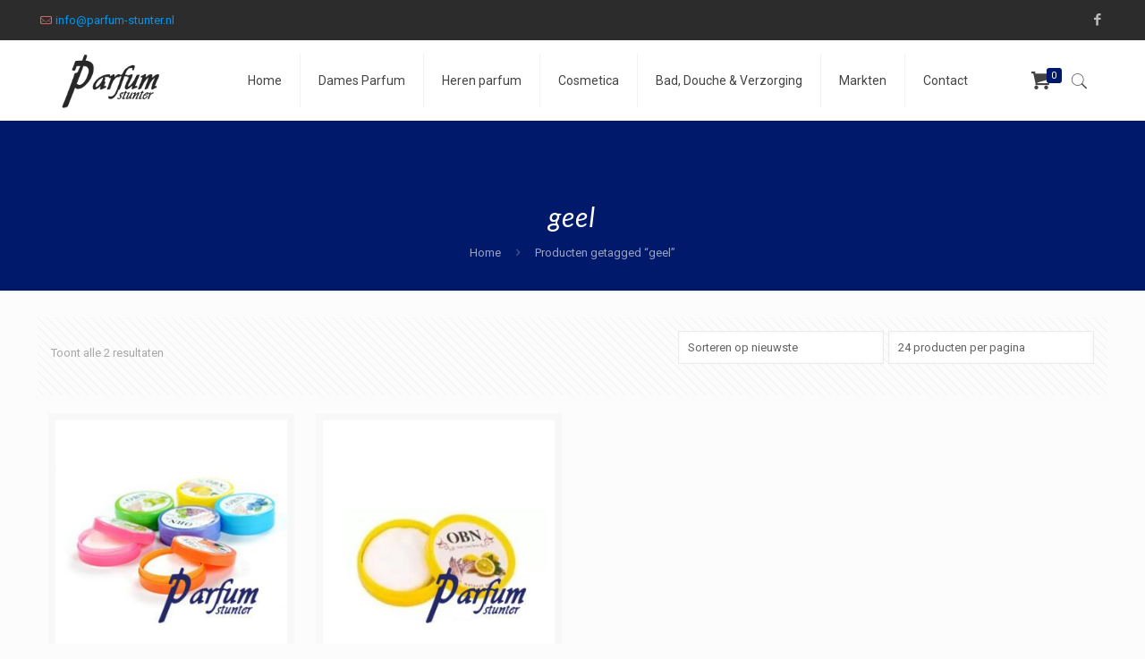

--- FILE ---
content_type: text/html; charset=utf-8
request_url: https://www.google.com/recaptcha/api2/anchor?ar=1&k=6LdMVo0UAAAAAOBoKoqabyBKGhCCjxM0-F9Kpigc&co=aHR0cHM6Ly9wYXJmdW0tc3R1bnRlci5ubDo0NDM.&hl=en&v=PoyoqOPhxBO7pBk68S4YbpHZ&size=invisible&anchor-ms=20000&execute-ms=30000&cb=lf12zcia4fwf
body_size: 48604
content:
<!DOCTYPE HTML><html dir="ltr" lang="en"><head><meta http-equiv="Content-Type" content="text/html; charset=UTF-8">
<meta http-equiv="X-UA-Compatible" content="IE=edge">
<title>reCAPTCHA</title>
<style type="text/css">
/* cyrillic-ext */
@font-face {
  font-family: 'Roboto';
  font-style: normal;
  font-weight: 400;
  font-stretch: 100%;
  src: url(//fonts.gstatic.com/s/roboto/v48/KFO7CnqEu92Fr1ME7kSn66aGLdTylUAMa3GUBHMdazTgWw.woff2) format('woff2');
  unicode-range: U+0460-052F, U+1C80-1C8A, U+20B4, U+2DE0-2DFF, U+A640-A69F, U+FE2E-FE2F;
}
/* cyrillic */
@font-face {
  font-family: 'Roboto';
  font-style: normal;
  font-weight: 400;
  font-stretch: 100%;
  src: url(//fonts.gstatic.com/s/roboto/v48/KFO7CnqEu92Fr1ME7kSn66aGLdTylUAMa3iUBHMdazTgWw.woff2) format('woff2');
  unicode-range: U+0301, U+0400-045F, U+0490-0491, U+04B0-04B1, U+2116;
}
/* greek-ext */
@font-face {
  font-family: 'Roboto';
  font-style: normal;
  font-weight: 400;
  font-stretch: 100%;
  src: url(//fonts.gstatic.com/s/roboto/v48/KFO7CnqEu92Fr1ME7kSn66aGLdTylUAMa3CUBHMdazTgWw.woff2) format('woff2');
  unicode-range: U+1F00-1FFF;
}
/* greek */
@font-face {
  font-family: 'Roboto';
  font-style: normal;
  font-weight: 400;
  font-stretch: 100%;
  src: url(//fonts.gstatic.com/s/roboto/v48/KFO7CnqEu92Fr1ME7kSn66aGLdTylUAMa3-UBHMdazTgWw.woff2) format('woff2');
  unicode-range: U+0370-0377, U+037A-037F, U+0384-038A, U+038C, U+038E-03A1, U+03A3-03FF;
}
/* math */
@font-face {
  font-family: 'Roboto';
  font-style: normal;
  font-weight: 400;
  font-stretch: 100%;
  src: url(//fonts.gstatic.com/s/roboto/v48/KFO7CnqEu92Fr1ME7kSn66aGLdTylUAMawCUBHMdazTgWw.woff2) format('woff2');
  unicode-range: U+0302-0303, U+0305, U+0307-0308, U+0310, U+0312, U+0315, U+031A, U+0326-0327, U+032C, U+032F-0330, U+0332-0333, U+0338, U+033A, U+0346, U+034D, U+0391-03A1, U+03A3-03A9, U+03B1-03C9, U+03D1, U+03D5-03D6, U+03F0-03F1, U+03F4-03F5, U+2016-2017, U+2034-2038, U+203C, U+2040, U+2043, U+2047, U+2050, U+2057, U+205F, U+2070-2071, U+2074-208E, U+2090-209C, U+20D0-20DC, U+20E1, U+20E5-20EF, U+2100-2112, U+2114-2115, U+2117-2121, U+2123-214F, U+2190, U+2192, U+2194-21AE, U+21B0-21E5, U+21F1-21F2, U+21F4-2211, U+2213-2214, U+2216-22FF, U+2308-230B, U+2310, U+2319, U+231C-2321, U+2336-237A, U+237C, U+2395, U+239B-23B7, U+23D0, U+23DC-23E1, U+2474-2475, U+25AF, U+25B3, U+25B7, U+25BD, U+25C1, U+25CA, U+25CC, U+25FB, U+266D-266F, U+27C0-27FF, U+2900-2AFF, U+2B0E-2B11, U+2B30-2B4C, U+2BFE, U+3030, U+FF5B, U+FF5D, U+1D400-1D7FF, U+1EE00-1EEFF;
}
/* symbols */
@font-face {
  font-family: 'Roboto';
  font-style: normal;
  font-weight: 400;
  font-stretch: 100%;
  src: url(//fonts.gstatic.com/s/roboto/v48/KFO7CnqEu92Fr1ME7kSn66aGLdTylUAMaxKUBHMdazTgWw.woff2) format('woff2');
  unicode-range: U+0001-000C, U+000E-001F, U+007F-009F, U+20DD-20E0, U+20E2-20E4, U+2150-218F, U+2190, U+2192, U+2194-2199, U+21AF, U+21E6-21F0, U+21F3, U+2218-2219, U+2299, U+22C4-22C6, U+2300-243F, U+2440-244A, U+2460-24FF, U+25A0-27BF, U+2800-28FF, U+2921-2922, U+2981, U+29BF, U+29EB, U+2B00-2BFF, U+4DC0-4DFF, U+FFF9-FFFB, U+10140-1018E, U+10190-1019C, U+101A0, U+101D0-101FD, U+102E0-102FB, U+10E60-10E7E, U+1D2C0-1D2D3, U+1D2E0-1D37F, U+1F000-1F0FF, U+1F100-1F1AD, U+1F1E6-1F1FF, U+1F30D-1F30F, U+1F315, U+1F31C, U+1F31E, U+1F320-1F32C, U+1F336, U+1F378, U+1F37D, U+1F382, U+1F393-1F39F, U+1F3A7-1F3A8, U+1F3AC-1F3AF, U+1F3C2, U+1F3C4-1F3C6, U+1F3CA-1F3CE, U+1F3D4-1F3E0, U+1F3ED, U+1F3F1-1F3F3, U+1F3F5-1F3F7, U+1F408, U+1F415, U+1F41F, U+1F426, U+1F43F, U+1F441-1F442, U+1F444, U+1F446-1F449, U+1F44C-1F44E, U+1F453, U+1F46A, U+1F47D, U+1F4A3, U+1F4B0, U+1F4B3, U+1F4B9, U+1F4BB, U+1F4BF, U+1F4C8-1F4CB, U+1F4D6, U+1F4DA, U+1F4DF, U+1F4E3-1F4E6, U+1F4EA-1F4ED, U+1F4F7, U+1F4F9-1F4FB, U+1F4FD-1F4FE, U+1F503, U+1F507-1F50B, U+1F50D, U+1F512-1F513, U+1F53E-1F54A, U+1F54F-1F5FA, U+1F610, U+1F650-1F67F, U+1F687, U+1F68D, U+1F691, U+1F694, U+1F698, U+1F6AD, U+1F6B2, U+1F6B9-1F6BA, U+1F6BC, U+1F6C6-1F6CF, U+1F6D3-1F6D7, U+1F6E0-1F6EA, U+1F6F0-1F6F3, U+1F6F7-1F6FC, U+1F700-1F7FF, U+1F800-1F80B, U+1F810-1F847, U+1F850-1F859, U+1F860-1F887, U+1F890-1F8AD, U+1F8B0-1F8BB, U+1F8C0-1F8C1, U+1F900-1F90B, U+1F93B, U+1F946, U+1F984, U+1F996, U+1F9E9, U+1FA00-1FA6F, U+1FA70-1FA7C, U+1FA80-1FA89, U+1FA8F-1FAC6, U+1FACE-1FADC, U+1FADF-1FAE9, U+1FAF0-1FAF8, U+1FB00-1FBFF;
}
/* vietnamese */
@font-face {
  font-family: 'Roboto';
  font-style: normal;
  font-weight: 400;
  font-stretch: 100%;
  src: url(//fonts.gstatic.com/s/roboto/v48/KFO7CnqEu92Fr1ME7kSn66aGLdTylUAMa3OUBHMdazTgWw.woff2) format('woff2');
  unicode-range: U+0102-0103, U+0110-0111, U+0128-0129, U+0168-0169, U+01A0-01A1, U+01AF-01B0, U+0300-0301, U+0303-0304, U+0308-0309, U+0323, U+0329, U+1EA0-1EF9, U+20AB;
}
/* latin-ext */
@font-face {
  font-family: 'Roboto';
  font-style: normal;
  font-weight: 400;
  font-stretch: 100%;
  src: url(//fonts.gstatic.com/s/roboto/v48/KFO7CnqEu92Fr1ME7kSn66aGLdTylUAMa3KUBHMdazTgWw.woff2) format('woff2');
  unicode-range: U+0100-02BA, U+02BD-02C5, U+02C7-02CC, U+02CE-02D7, U+02DD-02FF, U+0304, U+0308, U+0329, U+1D00-1DBF, U+1E00-1E9F, U+1EF2-1EFF, U+2020, U+20A0-20AB, U+20AD-20C0, U+2113, U+2C60-2C7F, U+A720-A7FF;
}
/* latin */
@font-face {
  font-family: 'Roboto';
  font-style: normal;
  font-weight: 400;
  font-stretch: 100%;
  src: url(//fonts.gstatic.com/s/roboto/v48/KFO7CnqEu92Fr1ME7kSn66aGLdTylUAMa3yUBHMdazQ.woff2) format('woff2');
  unicode-range: U+0000-00FF, U+0131, U+0152-0153, U+02BB-02BC, U+02C6, U+02DA, U+02DC, U+0304, U+0308, U+0329, U+2000-206F, U+20AC, U+2122, U+2191, U+2193, U+2212, U+2215, U+FEFF, U+FFFD;
}
/* cyrillic-ext */
@font-face {
  font-family: 'Roboto';
  font-style: normal;
  font-weight: 500;
  font-stretch: 100%;
  src: url(//fonts.gstatic.com/s/roboto/v48/KFO7CnqEu92Fr1ME7kSn66aGLdTylUAMa3GUBHMdazTgWw.woff2) format('woff2');
  unicode-range: U+0460-052F, U+1C80-1C8A, U+20B4, U+2DE0-2DFF, U+A640-A69F, U+FE2E-FE2F;
}
/* cyrillic */
@font-face {
  font-family: 'Roboto';
  font-style: normal;
  font-weight: 500;
  font-stretch: 100%;
  src: url(//fonts.gstatic.com/s/roboto/v48/KFO7CnqEu92Fr1ME7kSn66aGLdTylUAMa3iUBHMdazTgWw.woff2) format('woff2');
  unicode-range: U+0301, U+0400-045F, U+0490-0491, U+04B0-04B1, U+2116;
}
/* greek-ext */
@font-face {
  font-family: 'Roboto';
  font-style: normal;
  font-weight: 500;
  font-stretch: 100%;
  src: url(//fonts.gstatic.com/s/roboto/v48/KFO7CnqEu92Fr1ME7kSn66aGLdTylUAMa3CUBHMdazTgWw.woff2) format('woff2');
  unicode-range: U+1F00-1FFF;
}
/* greek */
@font-face {
  font-family: 'Roboto';
  font-style: normal;
  font-weight: 500;
  font-stretch: 100%;
  src: url(//fonts.gstatic.com/s/roboto/v48/KFO7CnqEu92Fr1ME7kSn66aGLdTylUAMa3-UBHMdazTgWw.woff2) format('woff2');
  unicode-range: U+0370-0377, U+037A-037F, U+0384-038A, U+038C, U+038E-03A1, U+03A3-03FF;
}
/* math */
@font-face {
  font-family: 'Roboto';
  font-style: normal;
  font-weight: 500;
  font-stretch: 100%;
  src: url(//fonts.gstatic.com/s/roboto/v48/KFO7CnqEu92Fr1ME7kSn66aGLdTylUAMawCUBHMdazTgWw.woff2) format('woff2');
  unicode-range: U+0302-0303, U+0305, U+0307-0308, U+0310, U+0312, U+0315, U+031A, U+0326-0327, U+032C, U+032F-0330, U+0332-0333, U+0338, U+033A, U+0346, U+034D, U+0391-03A1, U+03A3-03A9, U+03B1-03C9, U+03D1, U+03D5-03D6, U+03F0-03F1, U+03F4-03F5, U+2016-2017, U+2034-2038, U+203C, U+2040, U+2043, U+2047, U+2050, U+2057, U+205F, U+2070-2071, U+2074-208E, U+2090-209C, U+20D0-20DC, U+20E1, U+20E5-20EF, U+2100-2112, U+2114-2115, U+2117-2121, U+2123-214F, U+2190, U+2192, U+2194-21AE, U+21B0-21E5, U+21F1-21F2, U+21F4-2211, U+2213-2214, U+2216-22FF, U+2308-230B, U+2310, U+2319, U+231C-2321, U+2336-237A, U+237C, U+2395, U+239B-23B7, U+23D0, U+23DC-23E1, U+2474-2475, U+25AF, U+25B3, U+25B7, U+25BD, U+25C1, U+25CA, U+25CC, U+25FB, U+266D-266F, U+27C0-27FF, U+2900-2AFF, U+2B0E-2B11, U+2B30-2B4C, U+2BFE, U+3030, U+FF5B, U+FF5D, U+1D400-1D7FF, U+1EE00-1EEFF;
}
/* symbols */
@font-face {
  font-family: 'Roboto';
  font-style: normal;
  font-weight: 500;
  font-stretch: 100%;
  src: url(//fonts.gstatic.com/s/roboto/v48/KFO7CnqEu92Fr1ME7kSn66aGLdTylUAMaxKUBHMdazTgWw.woff2) format('woff2');
  unicode-range: U+0001-000C, U+000E-001F, U+007F-009F, U+20DD-20E0, U+20E2-20E4, U+2150-218F, U+2190, U+2192, U+2194-2199, U+21AF, U+21E6-21F0, U+21F3, U+2218-2219, U+2299, U+22C4-22C6, U+2300-243F, U+2440-244A, U+2460-24FF, U+25A0-27BF, U+2800-28FF, U+2921-2922, U+2981, U+29BF, U+29EB, U+2B00-2BFF, U+4DC0-4DFF, U+FFF9-FFFB, U+10140-1018E, U+10190-1019C, U+101A0, U+101D0-101FD, U+102E0-102FB, U+10E60-10E7E, U+1D2C0-1D2D3, U+1D2E0-1D37F, U+1F000-1F0FF, U+1F100-1F1AD, U+1F1E6-1F1FF, U+1F30D-1F30F, U+1F315, U+1F31C, U+1F31E, U+1F320-1F32C, U+1F336, U+1F378, U+1F37D, U+1F382, U+1F393-1F39F, U+1F3A7-1F3A8, U+1F3AC-1F3AF, U+1F3C2, U+1F3C4-1F3C6, U+1F3CA-1F3CE, U+1F3D4-1F3E0, U+1F3ED, U+1F3F1-1F3F3, U+1F3F5-1F3F7, U+1F408, U+1F415, U+1F41F, U+1F426, U+1F43F, U+1F441-1F442, U+1F444, U+1F446-1F449, U+1F44C-1F44E, U+1F453, U+1F46A, U+1F47D, U+1F4A3, U+1F4B0, U+1F4B3, U+1F4B9, U+1F4BB, U+1F4BF, U+1F4C8-1F4CB, U+1F4D6, U+1F4DA, U+1F4DF, U+1F4E3-1F4E6, U+1F4EA-1F4ED, U+1F4F7, U+1F4F9-1F4FB, U+1F4FD-1F4FE, U+1F503, U+1F507-1F50B, U+1F50D, U+1F512-1F513, U+1F53E-1F54A, U+1F54F-1F5FA, U+1F610, U+1F650-1F67F, U+1F687, U+1F68D, U+1F691, U+1F694, U+1F698, U+1F6AD, U+1F6B2, U+1F6B9-1F6BA, U+1F6BC, U+1F6C6-1F6CF, U+1F6D3-1F6D7, U+1F6E0-1F6EA, U+1F6F0-1F6F3, U+1F6F7-1F6FC, U+1F700-1F7FF, U+1F800-1F80B, U+1F810-1F847, U+1F850-1F859, U+1F860-1F887, U+1F890-1F8AD, U+1F8B0-1F8BB, U+1F8C0-1F8C1, U+1F900-1F90B, U+1F93B, U+1F946, U+1F984, U+1F996, U+1F9E9, U+1FA00-1FA6F, U+1FA70-1FA7C, U+1FA80-1FA89, U+1FA8F-1FAC6, U+1FACE-1FADC, U+1FADF-1FAE9, U+1FAF0-1FAF8, U+1FB00-1FBFF;
}
/* vietnamese */
@font-face {
  font-family: 'Roboto';
  font-style: normal;
  font-weight: 500;
  font-stretch: 100%;
  src: url(//fonts.gstatic.com/s/roboto/v48/KFO7CnqEu92Fr1ME7kSn66aGLdTylUAMa3OUBHMdazTgWw.woff2) format('woff2');
  unicode-range: U+0102-0103, U+0110-0111, U+0128-0129, U+0168-0169, U+01A0-01A1, U+01AF-01B0, U+0300-0301, U+0303-0304, U+0308-0309, U+0323, U+0329, U+1EA0-1EF9, U+20AB;
}
/* latin-ext */
@font-face {
  font-family: 'Roboto';
  font-style: normal;
  font-weight: 500;
  font-stretch: 100%;
  src: url(//fonts.gstatic.com/s/roboto/v48/KFO7CnqEu92Fr1ME7kSn66aGLdTylUAMa3KUBHMdazTgWw.woff2) format('woff2');
  unicode-range: U+0100-02BA, U+02BD-02C5, U+02C7-02CC, U+02CE-02D7, U+02DD-02FF, U+0304, U+0308, U+0329, U+1D00-1DBF, U+1E00-1E9F, U+1EF2-1EFF, U+2020, U+20A0-20AB, U+20AD-20C0, U+2113, U+2C60-2C7F, U+A720-A7FF;
}
/* latin */
@font-face {
  font-family: 'Roboto';
  font-style: normal;
  font-weight: 500;
  font-stretch: 100%;
  src: url(//fonts.gstatic.com/s/roboto/v48/KFO7CnqEu92Fr1ME7kSn66aGLdTylUAMa3yUBHMdazQ.woff2) format('woff2');
  unicode-range: U+0000-00FF, U+0131, U+0152-0153, U+02BB-02BC, U+02C6, U+02DA, U+02DC, U+0304, U+0308, U+0329, U+2000-206F, U+20AC, U+2122, U+2191, U+2193, U+2212, U+2215, U+FEFF, U+FFFD;
}
/* cyrillic-ext */
@font-face {
  font-family: 'Roboto';
  font-style: normal;
  font-weight: 900;
  font-stretch: 100%;
  src: url(//fonts.gstatic.com/s/roboto/v48/KFO7CnqEu92Fr1ME7kSn66aGLdTylUAMa3GUBHMdazTgWw.woff2) format('woff2');
  unicode-range: U+0460-052F, U+1C80-1C8A, U+20B4, U+2DE0-2DFF, U+A640-A69F, U+FE2E-FE2F;
}
/* cyrillic */
@font-face {
  font-family: 'Roboto';
  font-style: normal;
  font-weight: 900;
  font-stretch: 100%;
  src: url(//fonts.gstatic.com/s/roboto/v48/KFO7CnqEu92Fr1ME7kSn66aGLdTylUAMa3iUBHMdazTgWw.woff2) format('woff2');
  unicode-range: U+0301, U+0400-045F, U+0490-0491, U+04B0-04B1, U+2116;
}
/* greek-ext */
@font-face {
  font-family: 'Roboto';
  font-style: normal;
  font-weight: 900;
  font-stretch: 100%;
  src: url(//fonts.gstatic.com/s/roboto/v48/KFO7CnqEu92Fr1ME7kSn66aGLdTylUAMa3CUBHMdazTgWw.woff2) format('woff2');
  unicode-range: U+1F00-1FFF;
}
/* greek */
@font-face {
  font-family: 'Roboto';
  font-style: normal;
  font-weight: 900;
  font-stretch: 100%;
  src: url(//fonts.gstatic.com/s/roboto/v48/KFO7CnqEu92Fr1ME7kSn66aGLdTylUAMa3-UBHMdazTgWw.woff2) format('woff2');
  unicode-range: U+0370-0377, U+037A-037F, U+0384-038A, U+038C, U+038E-03A1, U+03A3-03FF;
}
/* math */
@font-face {
  font-family: 'Roboto';
  font-style: normal;
  font-weight: 900;
  font-stretch: 100%;
  src: url(//fonts.gstatic.com/s/roboto/v48/KFO7CnqEu92Fr1ME7kSn66aGLdTylUAMawCUBHMdazTgWw.woff2) format('woff2');
  unicode-range: U+0302-0303, U+0305, U+0307-0308, U+0310, U+0312, U+0315, U+031A, U+0326-0327, U+032C, U+032F-0330, U+0332-0333, U+0338, U+033A, U+0346, U+034D, U+0391-03A1, U+03A3-03A9, U+03B1-03C9, U+03D1, U+03D5-03D6, U+03F0-03F1, U+03F4-03F5, U+2016-2017, U+2034-2038, U+203C, U+2040, U+2043, U+2047, U+2050, U+2057, U+205F, U+2070-2071, U+2074-208E, U+2090-209C, U+20D0-20DC, U+20E1, U+20E5-20EF, U+2100-2112, U+2114-2115, U+2117-2121, U+2123-214F, U+2190, U+2192, U+2194-21AE, U+21B0-21E5, U+21F1-21F2, U+21F4-2211, U+2213-2214, U+2216-22FF, U+2308-230B, U+2310, U+2319, U+231C-2321, U+2336-237A, U+237C, U+2395, U+239B-23B7, U+23D0, U+23DC-23E1, U+2474-2475, U+25AF, U+25B3, U+25B7, U+25BD, U+25C1, U+25CA, U+25CC, U+25FB, U+266D-266F, U+27C0-27FF, U+2900-2AFF, U+2B0E-2B11, U+2B30-2B4C, U+2BFE, U+3030, U+FF5B, U+FF5D, U+1D400-1D7FF, U+1EE00-1EEFF;
}
/* symbols */
@font-face {
  font-family: 'Roboto';
  font-style: normal;
  font-weight: 900;
  font-stretch: 100%;
  src: url(//fonts.gstatic.com/s/roboto/v48/KFO7CnqEu92Fr1ME7kSn66aGLdTylUAMaxKUBHMdazTgWw.woff2) format('woff2');
  unicode-range: U+0001-000C, U+000E-001F, U+007F-009F, U+20DD-20E0, U+20E2-20E4, U+2150-218F, U+2190, U+2192, U+2194-2199, U+21AF, U+21E6-21F0, U+21F3, U+2218-2219, U+2299, U+22C4-22C6, U+2300-243F, U+2440-244A, U+2460-24FF, U+25A0-27BF, U+2800-28FF, U+2921-2922, U+2981, U+29BF, U+29EB, U+2B00-2BFF, U+4DC0-4DFF, U+FFF9-FFFB, U+10140-1018E, U+10190-1019C, U+101A0, U+101D0-101FD, U+102E0-102FB, U+10E60-10E7E, U+1D2C0-1D2D3, U+1D2E0-1D37F, U+1F000-1F0FF, U+1F100-1F1AD, U+1F1E6-1F1FF, U+1F30D-1F30F, U+1F315, U+1F31C, U+1F31E, U+1F320-1F32C, U+1F336, U+1F378, U+1F37D, U+1F382, U+1F393-1F39F, U+1F3A7-1F3A8, U+1F3AC-1F3AF, U+1F3C2, U+1F3C4-1F3C6, U+1F3CA-1F3CE, U+1F3D4-1F3E0, U+1F3ED, U+1F3F1-1F3F3, U+1F3F5-1F3F7, U+1F408, U+1F415, U+1F41F, U+1F426, U+1F43F, U+1F441-1F442, U+1F444, U+1F446-1F449, U+1F44C-1F44E, U+1F453, U+1F46A, U+1F47D, U+1F4A3, U+1F4B0, U+1F4B3, U+1F4B9, U+1F4BB, U+1F4BF, U+1F4C8-1F4CB, U+1F4D6, U+1F4DA, U+1F4DF, U+1F4E3-1F4E6, U+1F4EA-1F4ED, U+1F4F7, U+1F4F9-1F4FB, U+1F4FD-1F4FE, U+1F503, U+1F507-1F50B, U+1F50D, U+1F512-1F513, U+1F53E-1F54A, U+1F54F-1F5FA, U+1F610, U+1F650-1F67F, U+1F687, U+1F68D, U+1F691, U+1F694, U+1F698, U+1F6AD, U+1F6B2, U+1F6B9-1F6BA, U+1F6BC, U+1F6C6-1F6CF, U+1F6D3-1F6D7, U+1F6E0-1F6EA, U+1F6F0-1F6F3, U+1F6F7-1F6FC, U+1F700-1F7FF, U+1F800-1F80B, U+1F810-1F847, U+1F850-1F859, U+1F860-1F887, U+1F890-1F8AD, U+1F8B0-1F8BB, U+1F8C0-1F8C1, U+1F900-1F90B, U+1F93B, U+1F946, U+1F984, U+1F996, U+1F9E9, U+1FA00-1FA6F, U+1FA70-1FA7C, U+1FA80-1FA89, U+1FA8F-1FAC6, U+1FACE-1FADC, U+1FADF-1FAE9, U+1FAF0-1FAF8, U+1FB00-1FBFF;
}
/* vietnamese */
@font-face {
  font-family: 'Roboto';
  font-style: normal;
  font-weight: 900;
  font-stretch: 100%;
  src: url(//fonts.gstatic.com/s/roboto/v48/KFO7CnqEu92Fr1ME7kSn66aGLdTylUAMa3OUBHMdazTgWw.woff2) format('woff2');
  unicode-range: U+0102-0103, U+0110-0111, U+0128-0129, U+0168-0169, U+01A0-01A1, U+01AF-01B0, U+0300-0301, U+0303-0304, U+0308-0309, U+0323, U+0329, U+1EA0-1EF9, U+20AB;
}
/* latin-ext */
@font-face {
  font-family: 'Roboto';
  font-style: normal;
  font-weight: 900;
  font-stretch: 100%;
  src: url(//fonts.gstatic.com/s/roboto/v48/KFO7CnqEu92Fr1ME7kSn66aGLdTylUAMa3KUBHMdazTgWw.woff2) format('woff2');
  unicode-range: U+0100-02BA, U+02BD-02C5, U+02C7-02CC, U+02CE-02D7, U+02DD-02FF, U+0304, U+0308, U+0329, U+1D00-1DBF, U+1E00-1E9F, U+1EF2-1EFF, U+2020, U+20A0-20AB, U+20AD-20C0, U+2113, U+2C60-2C7F, U+A720-A7FF;
}
/* latin */
@font-face {
  font-family: 'Roboto';
  font-style: normal;
  font-weight: 900;
  font-stretch: 100%;
  src: url(//fonts.gstatic.com/s/roboto/v48/KFO7CnqEu92Fr1ME7kSn66aGLdTylUAMa3yUBHMdazQ.woff2) format('woff2');
  unicode-range: U+0000-00FF, U+0131, U+0152-0153, U+02BB-02BC, U+02C6, U+02DA, U+02DC, U+0304, U+0308, U+0329, U+2000-206F, U+20AC, U+2122, U+2191, U+2193, U+2212, U+2215, U+FEFF, U+FFFD;
}

</style>
<link rel="stylesheet" type="text/css" href="https://www.gstatic.com/recaptcha/releases/PoyoqOPhxBO7pBk68S4YbpHZ/styles__ltr.css">
<script nonce="SaK3qTFWzbfIGdZRev2gwg" type="text/javascript">window['__recaptcha_api'] = 'https://www.google.com/recaptcha/api2/';</script>
<script type="text/javascript" src="https://www.gstatic.com/recaptcha/releases/PoyoqOPhxBO7pBk68S4YbpHZ/recaptcha__en.js" nonce="SaK3qTFWzbfIGdZRev2gwg">
      
    </script></head>
<body><div id="rc-anchor-alert" class="rc-anchor-alert"></div>
<input type="hidden" id="recaptcha-token" value="[base64]">
<script type="text/javascript" nonce="SaK3qTFWzbfIGdZRev2gwg">
      recaptcha.anchor.Main.init("[\x22ainput\x22,[\x22bgdata\x22,\x22\x22,\[base64]/[base64]/bmV3IFpbdF0obVswXSk6Sz09Mj9uZXcgWlt0XShtWzBdLG1bMV0pOks9PTM/bmV3IFpbdF0obVswXSxtWzFdLG1bMl0pOks9PTQ/[base64]/[base64]/[base64]/[base64]/[base64]/[base64]/[base64]/[base64]/[base64]/[base64]/[base64]/[base64]/[base64]/[base64]\\u003d\\u003d\x22,\[base64]\x22,\x22w4tzV8ODRV/CnMKoPWtZM8OCEnLDrcOwdyLCh8Kww4vDlcOzOcKxLMKLQE94FAXDrcK1NiDCkMKBw6/[base64]/Cq0nDl8KDw5TCvzXDqinDihvDosK9wobCi8ONAMKdw6cvAcOgfsKwJ8OOO8Kew7E8w7oRw6rDsMKqwpBpBcKww6jDgAFwb8KAw7l6wocLw517w7xTTsKTBsOMLcOtITUkdhVfQj7DvgzDp8KZBsOhwq1MYycRP8OXwoTDrirDl1V1GsKow7/CncODw5bDjsK/NMOsw7XDvTnCtMOCwrjDvmY1JMOawoRPwogjwq1ywpENwrpEwrlsC31zBMKAe8K2w7FCQMKnwrnDuMKXw7vDpMK3P8KKOhTDmcK2QydkFcOmcgLDh8K5bMOzHhpwM8OYGXUxwqrDuzcCbsK9w7Ahw6zCgsKBwoDCocKuw4vCqg/[base64]/CqgU3I13Cn1bCrsKjw4PCj0LDpE4mdwwaEsKywqFUwpPDu8K5wr/[base64]/DhcKawqAkWVUDw50lwrkNe8OYB8OJwrTClhTCkWvCpcKRVCpNT8KxwqTCmMOSwqDDq8KiDiwUSSrDlSfDjMKXXX82V8Kxd8O3w5zDmsOeD8KOw7YHWcK9w7puPcOyw5TDti95w5fDmsKyYMKmw5QawrVQwozCs8OeT8K+wqJjwoLDnsO+M1/DtkV8w6LCncO0RSHDhD3DtsOeG8OGGibDq8KkS8KCJSIewpIKJcK9Kncewr89XhQjwrAwwrBGNcK/B8KYw78ZaVbDm3HCkzxAwp/[base64]/DnGfDlcK5wpBhw5skI0/CpkYJSHfCiFvCgcKWK8O/CMKnwqXCvMOxwqJdGsO6wrBqOnLDqMKsEhzCoixTc0DDl8Kaw7DDnMOlwo9Kw4/[base64]/CsA9IwoAbdQ3DhMKCTMOGCMK1wr0Aw63CmTJ6woLCi8Ohd8K8Ml7DuMK4wqR7fRbCocKzS3cmwrEGcMOHwqc2w5bDgSHCphLCmTfDoMK1J8KhwojDsD7DvcKPwrPCl0d4NcK9eMKiw4XDr0zDtsK8fMK2w7jClsOrIgcCwqHCllLCryTDqEc+f8OrSS4vMMK0w5/ClsK5ZkjCvh3DmjHCs8KHw7h0w4hmc8OFw7zDg8OQw7EFwodnBcKUJ31mwo8PRVzDn8O8UMOgw6HCvEskOi7DoCXDosKww57ClsO0woPDnQEbw7TDjmzCmMOsw50ywqjCgxBibMKtKsK0w5/CmsOpBx3CkkJzw7LCl8OhwoV5w67DrlnDgcKKXwEmACQoTR8/[base64]/[base64]/[base64]/wpt3wrTCqcKHJ3PCrcKGWTkHw4QmwqdrWiPDtsO3YEHDqyQbFiwcUyA9wrxkZQDDlhjDpMKkEihxOsKOMsKKwohIWw/DhlDCq2cSw5suVF7DnMOVwpzDgA/[base64]/Dg8OTwq7DisOMA3NxwroaIcKaQhIzDgfChEpNbRR9w5Y9QWVsQR5yWAVAFC1Kw5c6JgbCpsK/DsK3wpzCqjbCocOYDcOoIUF4wpDCgsK7QkJSw6NrLcOGw5/[base64]/Do8OmwoHDoTxWSHrDk8O/wqnCjcKswr/DvRUbw5XDscOXw7BUw5F2wp0uJUITwoDDoMK3CQzCmcO8WC/Dr0rDi8OJNX0wwrQqwpQcw5Jkw5HChjZSw5MsF8Odw5YWwpbDkSFQTcOFwp/[base64]/CiWHCmRVKw7VRw5ICKiXCqX/CpEk3SsOsw7k0R3zCnMOLPcKYMMKDacOpGMO0w5/DrDPCtFvDpDJOP8KyPcKaJMO7w4srfxlvw4RQZzkQWsO/eDYILsKOZ3cCw7XCmwAmOQtiFsOlwr0yZGDCh8OrE8Oywo7DnisTUcO3w54UScObHUVfwqRyMTLCnsOVNMOvwpjDikTDgz8Iw49IVMKmwp/Crmt5fcONwptmFMO5wq9Yw6rDjMKlFz/[base64]/DhSRswo99w7RVLC7CogRrKMOeTCsVVBzDmMKFwrPCg0zCqcOzw5cGH8KmDMKFwo4xw53Dh8KHSsKnwrsLw6pcw7BvSlbDmAd/wpY/w7EwwoDDtcOmNMObwpzDiT8ow68kRMORQ07DhQBIw7oTH0VtwovCrV1VAsO2Q8O9RsKBOcKlanjCqCrDnsOiJsKOKCXCs2rDl8KZHsOkwr16csKBX8Kxw4XCocOiwrIzecOCwo3DuSXCuMOhw7jCisOKFBtqETjDiBTDqQkDEsKqHibDgsKUw5w7HywFwr/ChsKgaDrCoCFOw6vCizJ/d8KxRsOJw45Mwq1NZSAvwqTCgQDCr8KdI0oEeRobfFjCqcOnZSPDmyjCnxgXbMOLw77CpsKGBiJkwpANwo/CqSsZXVnCsjMDwqcmw65NVxIMEcOjw7TClMKxwqcgw5jDt8KgdTrCkcOSw4ldwqDCkTLCtMKePUXCrcKfw4cJw4swwr/CmsKLwqo5w4LCsWfDpsOFwoVBNwLCuMK5T23DjnwTbmXCmMOpMsKhesK/wohgKsKFw7ROaVFqHTLCpyooPjYHw7Z+T0EZTTsxGFwQw7MJw5opwqwxwpjCvhhcw6Zyw6l/[base64]/wqnCscKCWsKtXMKhJsK2FHPDnlt6wonDvTsVVCjCmcOjWGBbPcO+LMOow41UTWnDscKVPcOENifCkkPCt8OOwoHCoz1Tw6R/wrlcwoLDvxTCq8KcGz0lwq0SwqXDmcKCwo7CrcOEwqxXwpDDscOew73Dt8Ozw6jDlQ/ChyN9B29gwq3ChsOdwq4FFVlPbADDhX4BGcOhwoQ3w6DDscOfw6LDnsO8w7oVw5oME8OmwocrwpRgBcOqw4/DmWHCsMKBworDtMOuSsOXecORwoxBfsOIQMKUfHrCisK3w5bDrC/CqcKxwqcTw7vCgcKTwobCvVZowqnCh8OpIcOdWsOXAcOYO8OUwrRSwpXCpsOFw4bChcOiw5XDh8OMT8KMwpc7w6hYRcOOw7Mpw5/DkwwLHE0vwqIAwrxMJFpVU8Kfw4XDkMKBw67DmiXDr1oSEsO0QcOgZcOyw6rCpsOdXBbDp2taOzDDpMOvMcOsOX8LbcOqJl3DlsO4K8K8wrrCi8OCbsObw6rCuGfCkTPCmFjDu8OIw6/DjMOmYmYSGSkWGhHCqcOHw7vCqcKow7vDnsO9e8KaKR1HBVYUwpwgecOADzDDrcKfwpwsw4LCmW0VwqTCgcKKwrrCuw/[base64]/QjFUKsKuw77Csy1ydnTDgsOkahRuLsKCWTFrwq9ST1zCgMKsP8KmBi/DskbDrg0zasKMw4A7WRYpGlLDpsO+AnDCksOPwrNePsKSw5bDssOTS8OrYMKVw5TCn8KVwpbDgUhiw6PCj8KEZsKlf8KGJcKqBEPCuXTCqMOqKsOMABZdwoElwpzCg1PDmE9PAcKQPGHChEgZwqJvL2TDgXrCsn/CrTzDlMO4w6nCmMK0wpbCiH/DoEnDhcKQwrJwYcOrw5Y7w5XDqEZ1w5gJA2nCpwfDgMKRw7t2P3bCvXbDncKkfhfDthJEM0UtwogZAsKTw6LCp8OxQ8KFERhrYAhhwr1Aw6HCiMO+J0VJfMK2w6Uww6l1aFAmDV7DmsKVdi0QUQbDg8Oxw4nDmEjDusOaextOOg7Dq8OiLBnCusKpw6/[base64]/CmHLDoQ46wp7DlcKNfMOCw5rDocOGw6F5FMKvw5bDlcOkEsKFwpp9QcKIfSHDjMK7w43CmhwPw7rDq8KuX0TDqEjDnMKaw4dyw5smL8KUw614fsOQJxXCmsKBJxXCtnPDngNPMMOkQ2HDtn/[base64]/[base64]/DocONw6w6wqMxwqDCrV58w4xPw4kaw7ESw4gEw4TCo8K1PkrCnmR/[base64]/Co8K6wpnDhMOgFMO7RcObRMKUf8OmRBLDoQrCiwrDnl/CssO7LR7Dpg7DjsKvw60NwpzDsSNwwrfDlsO1TMKpQVlBfEMJw7U4fcOcwqXCkX1jF8OQwoYIw745MFfCp1ldWz01WhPCl3hVTi/DhgjDs2xfw6nDv0JTw6/DoMK4fX5Rwr3CnMK6w7VKw6p/[base64]/Cu8K3w55/[base64]/CtsOPYcOGdyQGw4TCvcOPQT7CksOMXXvDkm0HwpVmwrRNwr1ZwrM9wqh4fWLDrFXDqsOjKyUMNgXClsKowpsdGX7Cj8OORATDrjfDl8OUB8OjP8KMLMKbw6xGwofDrGbCkDDDqx0Pw7/Cq8K5Shlsw5lSa8OMUMOUwqZ/BcKzJk9RSFtCwo9yLAvCl3fCrcOpaVbCu8O+woXCm8KXKCYRw7zCqMOUw57CmXnDuzUoaG1Ie8K6WsOJdMO2IcK5woIHw7/CiMOdL8OlXz3DgGgaw68aD8K8wpLCoMOOwq0+wqcGGF7CqyPCiQbDgjTCrCNow50QLWdoElVYw4MTacKNwpXDmW7CusO2UD7DhSjCryjCnFNmWk8nSg4uw6l6EsK9dsOGw5tabULCjMOvw6DCiznCtcONUydnFA/DjcK6wrY3w7gbwqTDpmlNZMK4PcKpdDPCkE0twrDDvMObwrMIwr9rVMOJw45Hw6k4wr0AVcKXw5PDhMK7CsOVL2XCkhR9w6jCsCTDlcOOw6EXRsOcw6bCtTRqLFLDvmdECxHCnlZvw7TDjsOdw65tEy4MG8KZwqLDucOmM8Kow5hPwp82TcOZwowqSMKdJkJmK0Njwq/CrsOVwrPCmsKgNBABw7U5FMK5QA/[base64]/RX7DvMKcwoTCgsObw74nf8OSeCrDsMOyAARrw5M/Tz1kXsKdP8KCNDrDsWs1cFXCmEtSw6cPMz3DhsOdKsKhwpnDpmnChMKxwoDCvMK3GyYbwqbDmMKIwoB9wrBYQsKDMMOLbcO0w5RwwrHCuD/CpcOCQh/Cv2jDucKLSCTDjcO0fMOww5TDucOLwrItwqlnYHPDoMOmOi0gwoHClhPCqVXDjE83Ki5SwqzDs1c9ckPDmlHCkMO1Uj1ww4ZnCwYUIsKYUMO+HATCskHDk8Krw7cHwrAHfGAlwrsPwrnCnF7CtVsbQMKXCS9iw4JSW8OaNsO7w4LDqz1Mw6t8w5vCq0PCkyjDjsOBLn/[base64]/CoT7DkGsUD8Knwo9Hw4bCnwpyw7Jxb8KIw6bDpMKkGCDCslkDw4rCvE9hwphRRmHDuh7CscKEw7bCjUDCv23DgzcjKcK3wpTDi8OAw4fDmy97w7nCvMOTL3rDjsK8wrXCjsO8Tkk7wozCqiQ2E28Rw6TDvcOYwqnComBFcVPCjyvClsK/I8KyQmVvw4DCsMK9FMK7w4h8w4pmwq7Cl1DCjVA6ZAfCg8KZVcKDwoVtw4bDpWbDlVs8w6TCmVTCqsO/HVoIOAIaa0TCkk58wrbDkFrDtsO/w4fCsC7DgMOeTsKIwoXCmcOnEcO6DgHDngQiJsOvb2TDg8OzVsOGN8Kdw5jCjsK1w44JwobCjHjClixbUFlneWPDoUbDk8OUdsOow4PDlMK5wqfCqMOswpxpdVgPMDQAQ18tfMOYw5/[base64]/Cr1M/w7sgw75fOFZvZ0/CksKcVE/Cm8KAT8KSS8O1wrddbsKjZ2Qcw5PDjUDDiUYuw5IQYypjw5lJwq7DgX/Dlj84JVdfw6XDoMKRw4EGwp8eF8KHwrs9wrjCjMOxwrHDvjjDnsKXw47CmhEpKCXCoMOaw7doWsOOw49uw4XChCxkw4tSYGtmLMKawo8IwpXCn8KVwol5bcK5esOlLMKSYWlBw4Qhw7nCvsO5w6XCl2zCrG9MRkJrw4zCrRIuw4d/E8KGwoheY8OXKTVxSnoxecKQwqbCtiEzYsK5wrx/YsO2KcKfw4rDu1Azw53CnsKZwpJIw7U3XcKNwrDCvQTCn8K9w4zDlcO2dsOBT3nDoVvCkBjDgMKFwp3Cj8Klw4ZTwoA/[base64]/F15Nw6bCh8OobWNeP8OWw5/[base64]/[base64]/CrcKmK8KBfQzDgGE4DxDDvcKoSR5SP8K1FH7CsMKwBMKvIlLDuWYLw7TDtsODBMOrwrbDrRfCrsKIYEvCtmVyw5VHwrltwqtYfcOMJkEzXGUGw5AydWnCrsOaHMOCwrfDkMOowrsSO3DDk0rDoARLYBrCsMOwKsKxw7RvUMKKbsKLQcKhw4A/Uz5Ibx3Co8OCw744wqjCt8Kowq4Xw7tjw6hNM8Kxw60CBsKmw4YHWnTDmS8THibDsUjCiA8jw7PCjynDi8KXw5/CgzgSbcOzfUUsXcKmdsOfwo/[base64]/[base64]/[base64]/[base64]/Ds3/DmlZjwq9Uw4o6w68fQFjCpsO7IcOhw4XCscOVwrgIwq1ATE8ZdT0zB1XCnUIFRcORwqvCpTd8Rh/[base64]/CmlheYhHCh8Kqw65OVkfCjmTDksK+TEfDqwEnMTbCrzPDlcOVw4UmQyhgAcO3w4bCpFJcwqvCgcOYw7QcwqZ9w48RwrA7N8KFwpDCqcOZw68wMQRxYsKrdmbChsKBDMKpw78Nw4AVwrxbSUl6wpnCr8OQw4/DtHc0w7xSwrJ6w6oMwpLDrx3CnCTCrsOVUAPCqsO2UkvCt8KQAWPDhsOMTkMpYn57w6vCoj1Mw5c/w6FuwoVew5x8MnTCjkZQM8Oiw6bCr8O/asKceivDllUZw7gmwrDCisO4dn1Hw4/DosOuYmrCgMKKwrXCvn7DmMKjwqckD8KTw6NndQ3DpMK3wqbCiSTCsxfCjsO7DCHDnsOFY1/[base64]/[base64]/w7jCs1DDqsO7wpPDgiVfNcOVWcOmNGrDkBHClTQxLCTDmUpZMMOEDArDhMONwp1OHg7CijnDkGzDhsKvLsKOPsOWw57Dt8Odw7sbB1U2wrnCp8OKdcOeFDN6w7cjw7fCigJCw6rDgcOOwq/CuMO2wrE1A0U3K8OLXsOsw5TCiMKjMDzDhsKmw4EHf8KgwpRAw7ciw5XCqsOUIcOpOGNrRcK5bUfCmcKYCDxIw6ouw7s3fMOPHMKQXz55w6U8w5nClsKASgbDtsKTwrzDjV8nJ8OHTGI7E8OSUBTDlMOhXsKqPcK8I1DCpXfCpsKQfg0lZyhfwpQQVjZBw7DCli7CuR/Di1TCrAVuScKfAVZ4wp9uwpbCvsK4w6rCn8OsQjRWwq3DmwpdwoxVYGoFTh7CjUPCtmLCrsKJw7IGw6TChMKAw6BZQDU8a8OOw4nCvhDDrU7Cu8OSFcK8wq/CsifCosKnY8OUw6cEP0EGR8OYwrZJNzvCqsK/V8Ktw6rDhkYLRi7CjjEGwqJkw5bCsDjCn2JEwpfDicKmwpUfw6/[base64]/JDLDmMOyXcKwHULDsC/[base64]/DsMOcwqrCusKNZDTCrMKGw4NRw7nCgRUaDsKCw7pGBwTDlcOGLcO+MHnCpWMdShgXQsOEZMKtwpoqM8OMwq/[base64]/[base64]/CgcKEw7lRwoXCkMOawqVxw745AykmwqouScOvNcKyZMKLwqk8wrYxw67CmUzDmsKMfcKIw4jCl8Olw7BqGWbCkQXCgcO/w6XDpi8fNRR9w5ItPsOMw4Q6cMOYwooTwp1YUcOfEypBwpbDl8KjL8O7w54XaQDCtjHCqwHCtFNcWx/[base64]/DhcKya2l6wrzDr2BzYsK6w5bCo8OHKcO7wq1oMMOYDcKtNm5Tw4xbO8Oyw5vDgSzCqsORcgc8bXg1w63Cmgx9wq7DtxRWBsOnwohQYsKWw5/Drk3Cj8KCwpbDtFxvdinDtcKkLlzDhXBWJibCncOBwo7DgsOIwpTCnDHDmMK0NxzCmsKzwrEMw4/DsGA0w50iIMO4ZcKlwqnDiMKaVHt1w6vDuQA9cBxAPsKEw6J8MMOAwo/ClkrDmRJ6dsOCNkHCusOrwr7Ds8K2woDDv2sDJV8Hax5UPMKQw7dCQ1bDqMK7D8KvbRTCqQnCsxjCkMOnw7zCjjHDqcKFwpPDt8OnDMOrecOwKmXCqGYhQ8Kww4rDrsKOwrDDg8OBw5Vvwrxtw7TCm8KlWsK+wpTCmULCisK/YE/Ds8ODwqUBFhHCocOgDsO2HsKFw5/[base64]/DnsO0VhPCmXM5wofCvAwEwrZfwo7DkMKGw7F2DcOWwrPChnzDqDjCh8KUBmkgXMOnw6HCqMKrSFgUw6nDicKjw4ZgbsKnwrTDjRJ4wq/DkjNsw6rDkQoAw64LM8KXw68Gw5dRC8OSQ3XDuCB5RcOGwqbCqcOjwqvDicO3w7I9VynCoMKIwpfCgjpIXMO6w6l8a8Opw55WQsO7w6HDmgZEw7hhw47CtQxDNcOmwrzDsMOkD8KxwoPDiMKKb8O1w5TCvxVVYUMpfA/[base64]/S2/DgH86CjotwovDmcOjTsK4eMOGw5lbw6pcw67DpMKhwpXCi8OTIhLDrwnDqiNkJBnCsMOkwqshTz1Ow5jCuVlHw7XCqcKEBsOjwoUkwqZ3wrpdwrVWwoTDn0rDokjDjB/[base64]/Cj8K4w5x/ZMOkIQXDm3F+B113ZMKCw5lDL1PDimnCk3s0P1RGYD7Cm8OLwobCoizDlRl3MApHwokKLV85wofCnMKJwoBmw7hgw7XDl8K8wqwmw5k/wrvDjBbChAjCusKfwoHDiBTCvEPCg8OxwrMswrFHwrB/GMKSwozDiAUMQcKgw6AbdMOtFsO1aMK6fjQsFMKTIcKeb1t5YE9lw7oww5vDvH4XUcKFNFEpwpF9IR7Cgz3DtMOIw7giwqTCksK/woHDuyLDg0U8wqwEYcOrw4p+w7nDnMOKM8Kgw5PChhELw5kVMsKNw48hUFASwqjDisKPGsKHw7QCXyjCo8OuM8KQw43CrMO8wqlGC8OIw7HCscKvbsKcfhrDqsK1woPCoDrDtFDCscO9wpPCvMOjccOiwr/Cv8KLbCbCvkrDvwvDo8KpwodqwofCjCx9w5EMwoQJKMOfwrfCjFLDkcKzEcK+aBR4GsK/CyvCo8KTGD95dMK9AMKGwpBewonCqElAAMO8w7QsbALCs8KRwq/[base64]/DnmjDgRnCkh5yRkBhBsO9B01/[base64]/Ch0oTVsKpw7HCvMK6w5DCmsOVw4PCo8OIacKCwpjDgXnDhA/DncONZ8KsMcOVBg1Ww7jDimLDrcOVE8O7f8KfIQsWQsOWGMOAewfDlRdbX8KFw4TDscO2w4/[base64]/CmQt5LcOWAcKsdGDDp8O5wopbw6LDrEDDhMKiwoYaXC48w5HDisKUwr5zw794NsOLbR11w4TDp8K/MgXDlgPCt1ACSsKQw6gBAMK/RWwvwo7Dsj50F8KuecOaw6TDkcKMLsKhwrTDm0jCusO2UmEAaSo1T0zDsD3DqsOZLsK+LMOMYz/DmWMxcio/RsObw61pw5/DoREqWFR4DsO4wqBAHGxkSRJpw5dQwqgMLGMGIcKpw5x2w70zRSdtC1N9GhrCrsKJMkYXwpfCiMKNLsKmJlHDmwvCgygYbg7DtcOfbMKxD8KDwoHDrUrClw98w57Cqi3CmcKGw7AxccOgwqwRwokyw6LDncODw5PCkMKYF8OXbiklAMOSfFAkOsOlw5zDj2/CpsOzw6TDjcKdLhzDqzIyWcK6bCzCmMOnYMOIQXrCn8ORWsOBWMKywrPDvlsyw7kqw5/DtsOTwpZVSB7DgMOJw54DOS9Ow7dFEsOgPCXDrcOJUVJ7wofCvg8Za8OnJ2HDrcObwpbCpFrCrhfDs8Kmw5XDuRRTSMK3QTnCu0LDpcKHwo5cwrbDoMObwpYJM3HDmyA7wq4GH8OQZHFUWMK5wqVIYcOvwqLDoMOsF1rCsMKDw4/Cpz7DocOLw5fDlcKUwqY2wpJWG11Gw4LCrxF7QsKVw4vCrMKcGsOMw5XDiMKzwqlIQVN4CcKqOsKewosSKMOVHMOKCcO4w7/Dt1/ChC/CucKTwrXCvcKDwqJ8PcKswo/Dink/[base64]/[base64]/ClcOcaDNGJEXCk8OcCkdJw5h7b05mw7AKfTBmLsKow4fCjj8qMsOKb8OaYcKew61Dw4vDgR5lwpXDrMOUPMKRX8OnfsO6wrxQbQbCsV/Cg8K3fsOdFz/Du3Z3GiNgw4k3w6LDvsOkwrhTAsKNwpNxw7HDhwBDw5jDkhLDlcOrGh1hwq9cJWBVwq/ChW3DksOdIcKVQXAyVMOzw6DChSrCmsOZacKXwpnDp1nDqHN/[base64]/wobDosK9AcK+NjXCgylFU0zCrsKeC2jDrRTDucOgwo/DlMOzw6A7UT/[base64]/CmjrChSJlw5PCkAt0NnnCrcKZJMONw4tFwr5DfsOfwq/CqsOlYyHDugtrw4nDoy7Dj1oxwqx3w4vCkBUCfh8fw7XChxhJwrbDo8K0w6whwrwCwpPCgsK2dBo5JyDDvltRc8OIIMOTTVrCq8O/Wl8hw7bDtsOqw53CmVLDisKBQX4Tw5FfwoLCgBDDs8Oyw4bCu8K9wrzDqMKUwrF2YMKTAmRnwoIbTCc1w6EnwqrCrsO5w71dBsK3fsOGGcKWCU/DmmLDuSYJw4zCnsO8eyEWZkbCkwAyA27CkMOCY1bDsSvDvVHCuWgtwpB4bh/CsMOoA8Khw7HCq8K3w7nCkkgHCMO3XRnDhcO/w7fCnQ3ChQLClMOSZMOdR8Ktw6ZGwq3ClDVkBFRiw6AhwrBiO09cWURfw6I/w6IWw7HDllouLyjCnMKPw49Mw5Fbw4DCnsKzwrHDqsOKU8O3WCp3wr5wwqskwrsqw78awqPDtWXCshPCt8Olw68jHEtlwrvDvsK6dcODeUE8wr06HA0uY8OnY0hCXMKMEMO5w4/[base64]/DlRkzKAbClcKSRcObL8Orw4sYHcOXSi3DpXEuwqvCjB/DqURmwroww7pUOxgsBQnDgjbDt8OZH8ODfh7Dq8KHwpZ2ASAIw7LCusKJBQfDjRpbwqnDvMKwwq7CpsK3b8Kce0FZRzVZwpUKwr9gw49EwpPCrGzDu1TDuRVDw47DjEo/w6F4cQxew7/CkjjDucKaFxJQIkbDh1TCt8KkB1fCkcOjw6l5LQRdwpY0fcKTOMK2wqdHw64rasOqZMKFwpFHwpbCokrCpsK/[base64]/Ds8KpXsK8w6RGSDACwpoWWFNnEcOXfVYBwojDgz9lwpdNR8KOMi8lOcOOw7jCk8KewpLDg8KOWMO9wrg9acKBw7vDqcOrwqfDv0YAWR7DtRkbwoXCtU3CtjI1wr4KKMKlwpHDr8OGwo3CpcOMD2DDri0nw7jDncK/MsODw5s4w5jDoxrDug/Dg23CjHxjcsOpTUHDrStqwpDDqnohwrxAw4M0F2PDtMOtKsK3AsKAEsO1csKQYMO2RCh0CMObU8KqbXROwrLCoirCjTPCqD3CiWbDs0hKw5p3HcO8VVsiwr/DuABWV1/CvFQiwqDDi0jDlMOxw47Ch14Rw6HDvgIzwqnCp8O2wqTDhsKkLmfCtMKmLgAawok1wo0dwoLDiV7CmCLDn2VaWMO4w50rS8OQwo0UVgXDtcKIaVljNsKMwo/DhhPClHQhVW8ow4HCusOqPMKcw6xHw5UHwrUEw7hBb8Kiw7PDlsOGIjvDqsOqwobCnMK6IVPCqMKrw7vCuUDDhz/Do8O/XBklQMKMw4xFw5rDn07Dn8OcLsKrah7DnlLDqMKsecOgJU8Dw4QVc8OHwrIHBcOdKGA9w4HCvcOwwrRRwoI6dG3DvE9/[base64]/DmsOuEsOlwpTCj8KqYnXCimfDr18vw7/[base64]/wr1ywoTCl8K0eMK9F2RVfFjCpMOLCg5VS8KIwpsxIcOIwpnDn3Y3XcKGI8KXw5bDlhrDvsOFw7FjQ8Onw43DpkhVwq/CtsO0wpsMBDl4csOcfyTCpFZlwpZ5w7LChgjCowbCpsKIw6kLw7fDnlfCi8KPw7HCmz3CgcK7M8Oxw4MhAW7Ci8KVFWMuwoNtwpTChMKhw6HDocKoYsK9woYBPjzDgsKiRMKkf8OHKMO2wqHCgDjCisKHw6/CuFlia3QHw75XEwfCl8KYXlxDIFUew4dIw7bCnsOcLWnCn8O3T2/DncOCw6vCq1zCrsKqRMKndMOnwo9Pwpszw47DtTrDokjCqsKOw7FucnV7H8Klwp7DuHbCj8K3Oh/DlFcVwprCk8OpwokAwrvChsORwo/DowvDmlIRVyXCoQQgKcKrS8OZw7E4aMKSVMOPDUM4w53DtcKjaxHCrMOPwpwPblnDgcOCw7hmwqN8J8O0E8KyHVHCkk99bsKkw43ClU56FMOFQcKjw5QTH8OrwoAwCFUEwrYyQzjCtsOZw7lGZBfChVRPIzfDnxstN8O2w5zClx09w5/DuMKPw4EEEcKSw4zDpsO0M8Ocw4TDgCfDvyY4NMK4wrQnw4p/KcK3wp8KTMKUw7HCtCZOFBzDsj0Ja21pw6jCj2XCmMK/w6rDq3AXE8Odf1DCgm3Cj1fDryzDiCzDo8Omw57DjwpfwqwbM8ODwrLCg1jChsOCa8Ovw6LDoz0maEjDr8ORwp7DtXAnHHjDpsKJScKew7J/worDvsKdA1XClUDDgx3CvsKXwoHDtkFlesKUNMOJDcKCw5N2wozCi03Dq8Obw5gMPcKDW8KSc8K3VMKQw558w5gpw6JxcMK/w77Dg8KkwooNwq7DmcKmw79VwpZBwrsZw7TDrWVkw7gMw5zDisKZwqLCqhDDuxjCuhLDjELDucOCwpfCjMKuw4pAIA1gDVd2enTCnx7DoMO1w7TDlcKlQMKyw5ZzNiDCmH0vSCPDnlFGFsKiMsKyKRfCnGDDrC/CmHHDjgbCoMOROiJ/w6/DtsOAIWfCssKOW8OXwrVdw6vDjcOAwr3CqcOVwoHDhcKoDMKselDDnMK9U1c9w6nDjybCo8K/IsK9wqt9wqTDtcOUw5AOwoTCpEk7GcOpw50pDXMjdUsXRl5vRcO0w6dhbUPDjV7CswcQL2PDnsOew7dNVFpHwqEgfHpVLgF9w410w7QGwo5AwpHCvQDCjmXCqhPCgxPDgktEPGMfPVbCnhFgMsOIwpDDk07CrsKJV8OFAMOxw4fDpcKCGcKIw4J/w4HDkg/ClMOFdQABVgwzwqFpMFgewocjwoFjX8KNC8KRw7YiKGfCoCvDnm/CkMOUw5BrUi9nwrbDg8KXEsObKcKxwq/Dg8KZDndrKCDCnUrCjsKZZsO7QcKjKHrCrsK5ZMO3ScKbJ8Obw6LDgQfDiVwRSsOcwq7CkDvDjDtUwo/DgcOnw7DClMOkL3zCt8Klwr1kw77Ct8OUw6TDj0HDk8OEwovDlwTCpsKpw7nCoELDlMOzMQrDrsOIw5LDoT/ChVbDlwoKwrR9T8KULcO1wrXCokTCvsOpw4wLSMKcwoTDqsKLRU5ow5nDjHnDq8KKwoBww6w8O8K/ccKqRMOyPBYTwpMmAcKUwqLDkmjCsigzwpvCosO0asOqw4cgGMKTaBNVwopZwodlasK/[base64]/[base64]/wp0UamNxwqDDr8Okw5/CqMKkwrjDs8Kgw4EEbVd/asK1w6JKMxJFQSFHKAHCi8Ksw5M3MsKZw7luUcOLUWfCgz7DksOwwqPDolkGw7rCnD9EXsKxw73DiXkJRcOYZF/Dn8K/[base64]/w6BgXsODRyrDnsO+wodYd8KQw5XCnsO8XcKaw7xrwq1+wqtcwrDCmsOcw5Rgw5rDl0/[base64]/dB1mUcKtOG/ClMO4w4t/BQnDqwfDjAXCsMOsworCqyXClHHCpcOIwpkLw4pzwoNgwrzDq8KrwoXCkRx9wq1bfHXCmsKjw5tBA2UYe2JhEGHDuMKofwU2PilVSMOONsOvLcK0Vh/[base64]/DgcK7MsOHL8OfwoUGKHvCtw8qc2Qdw4fCgxw6OcKSw67ChCPDgsO3w70pNy3CpWbCrcOVwrlcKkRXwqc+EmTCgzfCmsKySCk0w5HDoAoNfF0gUWAyWTjDsCB/w7Vow6tPCcKiw44nYsKfAcK6wpJCwo0vdTc7w4DDkgI9wpZZBsKew6hjwqDCgHLCl2hZXMOgw5xkwoRjZsOnwq/DjyDDoxrDrcK7wrzDqnBPHmt4wrnCtEQxw5fDgkvConPDiUsdwowDYMKiw7x4wr9sw700L8Kaw6PCgsKOw6prembCgcOTDy0uAcKkE8OEEQDDpMObBcKJFQRUIsKgW1vDg8KFw7LDmMK1NDDDk8Kow5XDpMKMMDIwwqzCvBbChGwww6IqB8Kpw64bwpYgZ8K/wpXCsBnCiQ4DwobCtsKhGgrDqcK+w5cIBsO0HiHDqxbDtsK6w73DszDDgMK2Yw7DiRTDvRBwXMK+w7stw44Vw7Q7wqlWwpoZS0dEAVpNW8KCw4zDisK0OXbCn2bCh8OSwoNvw7vCr8KCLAPCnSBfYcOpOcOBQh/DvCQLGMOWIgrCn2LDlWsnwqdKflzDrw5sw5Q5GS/DpmXCtsKbTDfCo3fDoDPCmsObEWxTFm4Cw7dowqAKw6x7QTEAw5TDqMKLwqDChWUkw6clwr3CgsKvw4gAwobCj8OyYVApwqN6ehtNwq/CsVRqRMO8wqvDvUFObW/Cik5hw7zCl0Nmw6zCmsOyZg9bcjjDtxDCgDoGbw94w59Dwpw9MMO0w7PCkMKhaEQBwol0fBrCi8OmwpMuwq1awpXCgXzCjsKVGSbChRJebMOaRC7DmBkyRMKuw5tFbVtuA8Ksw5NQMcKSGMK9H3sBD1DCusOeOcOgbRfCg8KBGnLCsSDCpjoqw53DnEEjZ8Olwp/DjSUERBkxw7nCqcOaOgUhPMOVFcKww4fCoXvDtsO2EsOKw697wpDCrMKAw4nDuljDi3DDi8OMw5jCjVfCuEzCisO7w4Ayw4hbwqoIfyUowqPDscOuw5cpwo7CjcORRcO7wosRJcKFw5cZN0PCu2Fcw4pHw59+w485wojCl8O8IUTCsmzDpxDCswDDhMKYwq/CqMOYQ8OwVcOgf3ZJw5hpw4TCr0jDgMKDJMKqw6MUw6/CmwxzGWXDkRPCkHhtwojDrzklHRrDpsKEXDB6w55bY8KJB2nCkmNuD8Orw4lUw4XDhcKdNQjDl8Ksw49EAMKZD1jCoARBwpVhw6YCA0Ujw6nDrcKiw6NjGWVNTQ/Cq8KedsKGSsOkwrVbCylcwoc1w7DDjU08w7fCsMKjbsKOUsKAFsK5HwPCoVQxW37Do8O3wqhAKsK8w6jDgsKEMy7DjDjClMOdB8Kjwp8SwqbCrMOawrLDs8KRf8O9w6bCvnASacORwo/CvsO3MVDCjkYFE8OOL1E3w5XDiMOCAHnDoGl6YsObw7wuekA3J1rDtcOqwrJdSMOfcl/CqzzDq8Kww6JCwpA2woHDolrDo3c2wrnClsKOwqRPFcK9UsOtQxvCosOGJnYpw6RQPgtlbkHChcK9wo4KZ0sLHcKvw7bCq33DssOdwr9Zw70bwo/DoMKoXWVqCcKwFQjCkWzDh8OYw5MFPHPCosOAFHPDhsOyw7sBwrAuwo18Oi7DqcOVbcOOQsKaZi1SwprCvgtJFRjDgmJoOcO9LzJ6w5LCjsKtMzTDlsKOAsOYw5zDssKdasKgw7IPw5bCqMKxc8KRw5/CjsKPH8K3B2DDjSbClRZjXsOiw7DCucKnw5UMwoEYN8OOwotvfgnChwZQGsKMMcKfVU4iw5pIB8OccsKdw5fCtsKEwpcqShvCtcKswpHCggrCvTvDr8K6S8KdwrrDlTrDg1nDlzfCgWwIw6gOSsO/w6zCqsKmw4YgwqHDscOhcilfw6ZwasOAf2BAwrYrw6nCqEZeYXbCgjbCnMKJw5JBfsOXwp84w6AawpjDq8KAfXECw6jCr3A3LsKPKcKAbcKuwp/[base64]/Dn8KMZ8Khw4leIMO9I8OKwo7CkE1QeWowWMKMw7Ifw6Zowr5Ow7HDhR3Cv8Kyw6Uiw5bDgVUTw5U6QcOJI2XCocKyw4DDjDTDvMKvwoDClwJ+wpxFwosIwpxTw4IBasO8KUXCumDChcOPcWfCvcOuwqHCgsOdSCoWw5rChANQTXTDp1/CvkYWwoRowpHDj8OdCzddwoIqPcK7Hg3CsCtvJ8OmwrfDoxXDtMKJwrUNBCzCuGcqKH3Dqkw4w6HCl3Jyw7XCisK2YFXClcO2w73DrD5/VWAGw4FLF3nCgioWwo3DlsKhwqbDkAzCjMOhSHbCmX7Ch09hNlg7w7g2RsK+H8KEw5TChj/Dn2/[base64]\\u003d\\u003d\x22],null,[\x22conf\x22,null,\x226LdMVo0UAAAAAOBoKoqabyBKGhCCjxM0-F9Kpigc\x22,0,null,null,null,1,[21,125,63,73,95,87,41,43,42,83,102,105,109,121],[1017145,478],0,null,null,null,null,0,null,0,null,700,1,null,0,\[base64]/76lBhnEnQkZnOKMAhk\\u003d\x22,0,0,null,null,1,null,0,0,null,null,null,0],\x22https://parfum-stunter.nl:443\x22,null,[3,1,1],null,null,null,1,3600,[\x22https://www.google.com/intl/en/policies/privacy/\x22,\x22https://www.google.com/intl/en/policies/terms/\x22],\x22RINUQo8VU9IOvFmeezehLdBwxEcboCZSnFbbfYvFqR0\\u003d\x22,1,0,null,1,1768731660108,0,0,[218,197,15,192],null,[249,83,166,113],\x22RC-0dOQs37g8EM-iA\x22,null,null,null,null,null,\x220dAFcWeA4yAZxM-xfAKuZ4Fd2l0zLAMaGFM5vumB4HTpEJxDJFNMqfeei-1u3v_svV7pWmp-Cjv1cr9C8trHiZlNZc_EMEPO-fXw\x22,1768814460209]");
    </script></body></html>

--- FILE ---
content_type: text/css
request_url: https://parfum-stunter.nl/wp-content/plugins/WP-Digendo/includes/css/style.css
body_size: 983
content:
.custom-popup-overlay {
    position: fixed;
    z-index: 999999;
    left: 0;
    top: 0;
    width: 100%;
    height: 100%;

    /* Geen dubbele scrollbars: overlay zelf niet scrollen */
    overflow: hidden;

    background-color: rgba(0,0,0,0.75);

    display: flex;
    align-items: center;
    justify-content: center;

    /* ruimte rondom zodat de lightbox altijd volledig in beeld is */
    padding: 16px;
    box-sizing: border-box;
}

.custom-popup-content {
    background-color: #fff;
    border-radius: 8px;
    box-shadow: 0 6px 20px rgba(0,0,0,0.25);

    /* maak de lightbox altijd passend in viewport */
    width: min(980px, calc(100vw - 32px));
    height: calc(100vh - 32px);
    max-height: calc(100vh - 32px);

    /* flex layout zodat de sluitknop altijd onderin zichtbaar blijft */
    display: flex;
    flex-direction: column;

    /* padding binnenin */
    padding: 16px;
    box-sizing: border-box;

    text-align: center;
    z-index: 999999;
}

/* Optioneel: iets minder breed/hoog gevoel bij image-popups */
.custom-popup-content.custom-popup-content--image {
    padding: 10px;

    /* Voor afbeeldingen willen we geen volledige viewport-hoogte. We laten de box krimpen naar de afbeelding. */
    height: auto;
    max-height: calc(100vh - 32px);
}

.custom-popup-header {
    /* header is nu leeg in PHP, dus geen ruimte reserveren */
    display: none;
}

/* Body neemt alle beschikbare ruimte, knop blijft onderin */
.digendo-popup-body {
    flex: 1 1 auto;
    overflow: auto; /* als HTML lang is, scrollt alleen de body */
    -webkit-overflow-scrolling: touch;
}

.digendo-popup-body--image {
    /* bij afbeeldingen geen interne scroll, maar echt passen */
    overflow: hidden;
    display: flex;
    align-items: center;
    justify-content: center;
    width: 100%;

    /* Laat de body niet "oprekken" naar 1fr hoogte. Dit voorkomt grote witruimte. */
    flex: 0 1 auto;
    min-height: 0;
}

.digendo-popup-body--image .digendo-popup-image {
    /* Laat de afbeelding de beschikbare hoogte pakken zonder letterbox in een te hoge container */
    width: auto;
    height: auto;
    max-width: 100%;
    max-height: calc(100vh - 32px - 74px);
    object-fit: contain;
}

/* Zorg dat de afbeelding volledig zichtbaar blijft */
.digendo-popup-image,
.custom-popup-content img {
    max-width: 100%;
    max-height: 100%;
    width: auto;
    height: auto;
    object-fit: contain;
    display: block;
}

/* Sluitknop altijd onderin en altijd zichtbaar */
.custom-popup-close {
    flex: 0 0 auto;

    display: block;
    width: 100%;

    margin: 12px 0 0;
    padding: 12px 14px;

    border: none;
    border-radius: 8px;
    background-color: #555;
    color: #fff;

    font-size: 16px;
    line-height: 1;
    cursor: pointer;

    /* als de body scrollt (html), knop blijft in beeld */
    position: sticky;
    bottom: 0;
}

.custom-popup-close:hover {
    background-color: #333;
}

@media (max-width: 576px) {
    .custom-popup-overlay {
        padding: 10px;
    }

    .custom-popup-content {
        width: calc(100vw - 20px);
        height: calc(100vh - 20px);
        max-height: calc(100vh - 20px);
        padding: 12px;
        border-radius: 10px;
        overflow: hidden;
    }

    .custom-popup-close {
        font-size: 16px;
        padding: 12px 14px;
    }

    .custom-popup-content.custom-popup-content--image {
        padding: 8px;
        height: auto;
        max-height: calc(100vh - 20px);
    }

    .custom-popup-close {
        margin-top: 10px;
    }

    .digendo-popup-body--image .digendo-popup-image {
        max-height: calc(100vh - 20px - 74px);
    }
}

--- FILE ---
content_type: text/css
request_url: https://parfum-stunter.nl/wp-content/themes/thema/style.css
body_size: -51
content:
/*
Theme Name: TSBV
Author: TSBV
Description: TSBV
Theme URI: http://talentstagebv.nl
Author URI: http://talentstagebv.nl
License: TSBV Split Licence
License URI: -
Version: 16.7

All css files are placed in /css/ folder
*/

--- FILE ---
content_type: application/javascript
request_url: https://parfum-stunter.nl/wp-content/plugins/WP-Digendo/includes/js/script.js
body_size: 86
content:
// Path: includes/js/script.js

document.addEventListener("DOMContentLoaded", function() {
    var close = document.querySelector(".custom-popup-close");
    var overlay = document.querySelector(".custom-popup-overlay");

    // Sluit de pop-up wanneer op de sluitknop wordt geklikt
    if (close !== null) {
        close.onclick = function() {
            if (overlay !== null) {
                overlay.style.display = "none";
            }
        }
    }

    // Sluit de pop-up wanneer er buiten de pop-up content wordt geklikt
    if (overlay !== null) {
        overlay.addEventListener('click', function(event) {
            var content = document.querySelector(".custom-popup-content");
            if (!content.contains(event.target)) {
                overlay.style.display = "none";
            }
        });
    }
});
